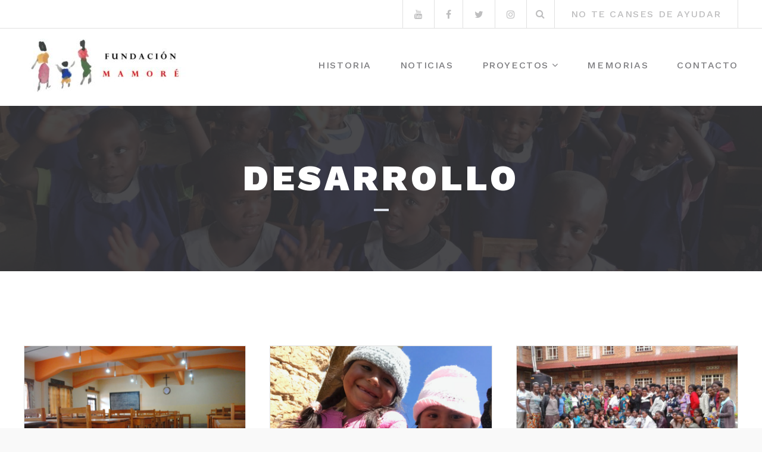

--- FILE ---
content_type: text/html; charset=UTF-8
request_url: https://mamore.org/tag/desarrollo/
body_size: 9180
content:
<!DOCTYPE html>
<html lang="es">
<head>
<meta charset="UTF-8">
<meta name="viewport" content="width=device-width, initial-scale=1">
<link rel="profile" href="http://gmpg.org/xfn/11">

<title>Desarrollo | Mamore</title>

		<!-- All in One SEO 4.1.3.4 -->
		<link rel="canonical" href="https://mamore.org/tag/desarrollo/" />
		<script type="application/ld+json" class="aioseo-schema">
			{"@context":"https:\/\/schema.org","@graph":[{"@type":"WebSite","@id":"https:\/\/mamore.org\/#website","url":"https:\/\/mamore.org\/","name":"Mamore","description":"Fundaci\u00f3n de ayuda al tercer mundo Mamor\u00e9","publisher":{"@id":"https:\/\/mamore.org\/#organization"}},{"@type":"Organization","@id":"https:\/\/mamore.org\/#organization","name":"Fundaci\u00f3n de ayuda al tercer mundo Mamor\u00e9","url":"https:\/\/mamore.org\/","logo":{"@type":"ImageObject","@id":"https:\/\/mamore.org\/#organizationLogo","url":"https:\/\/mamore.org\/wp-content\/uploads\/2021\/09\/cropped-cropped-logo-1.jpg","width":"274","height":"90"},"image":{"@id":"https:\/\/mamore.org\/#organizationLogo"}},{"@type":"BreadcrumbList","@id":"https:\/\/mamore.org\/tag\/desarrollo\/#breadcrumblist","itemListElement":[{"@type":"ListItem","@id":"https:\/\/mamore.org\/#listItem","position":"1","item":{"@type":"WebPage","@id":"https:\/\/mamore.org\/","name":"Inicio","description":"Fundaci\u00f3n de ayuda al tercer mundo Mamor\u00e9","url":"https:\/\/mamore.org\/"},"nextItem":"https:\/\/mamore.org\/tag\/desarrollo\/#listItem"},{"@type":"ListItem","@id":"https:\/\/mamore.org\/tag\/desarrollo\/#listItem","position":"2","item":{"@type":"WebPage","@id":"https:\/\/mamore.org\/tag\/desarrollo\/","name":"Desarrollo","url":"https:\/\/mamore.org\/tag\/desarrollo\/"},"previousItem":"https:\/\/mamore.org\/#listItem"}]},{"@type":"CollectionPage","@id":"https:\/\/mamore.org\/tag\/desarrollo\/#collectionpage","url":"https:\/\/mamore.org\/tag\/desarrollo\/","name":"Desarrollo | Mamore","inLanguage":"es","isPartOf":{"@id":"https:\/\/mamore.org\/#website"},"breadcrumb":{"@id":"https:\/\/mamore.org\/tag\/desarrollo\/#breadcrumblist"}}]}
		</script>
		<!-- All in One SEO -->

<link rel='dns-prefetch' href='//fonts.googleapis.com' />
<link rel="alternate" type="application/rss+xml" title="Mamore &raquo; Feed" href="https://mamore.org/feed/" />
<link rel="alternate" type="application/rss+xml" title="Mamore &raquo; Feed de los comentarios" href="https://mamore.org/comments/feed/" />
<link rel="alternate" type="application/rss+xml" title="Mamore &raquo; Etiqueta Desarrollo del feed" href="https://mamore.org/tag/desarrollo/feed/" />
<style id='wp-img-auto-sizes-contain-inline-css' type='text/css'>
img:is([sizes=auto i],[sizes^="auto," i]){contain-intrinsic-size:3000px 1500px}
/*# sourceURL=wp-img-auto-sizes-contain-inline-css */
</style>
<style id='wp-emoji-styles-inline-css' type='text/css'>

	img.wp-smiley, img.emoji {
		display: inline !important;
		border: none !important;
		box-shadow: none !important;
		height: 1em !important;
		width: 1em !important;
		margin: 0 0.07em !important;
		vertical-align: -0.1em !important;
		background: none !important;
		padding: 0 !important;
	}
/*# sourceURL=wp-emoji-styles-inline-css */
</style>
<style id='wp-block-library-inline-css' type='text/css'>
:root{--wp-block-synced-color:#7a00df;--wp-block-synced-color--rgb:122,0,223;--wp-bound-block-color:var(--wp-block-synced-color);--wp-editor-canvas-background:#ddd;--wp-admin-theme-color:#007cba;--wp-admin-theme-color--rgb:0,124,186;--wp-admin-theme-color-darker-10:#006ba1;--wp-admin-theme-color-darker-10--rgb:0,107,160.5;--wp-admin-theme-color-darker-20:#005a87;--wp-admin-theme-color-darker-20--rgb:0,90,135;--wp-admin-border-width-focus:2px}@media (min-resolution:192dpi){:root{--wp-admin-border-width-focus:1.5px}}.wp-element-button{cursor:pointer}:root .has-very-light-gray-background-color{background-color:#eee}:root .has-very-dark-gray-background-color{background-color:#313131}:root .has-very-light-gray-color{color:#eee}:root .has-very-dark-gray-color{color:#313131}:root .has-vivid-green-cyan-to-vivid-cyan-blue-gradient-background{background:linear-gradient(135deg,#00d084,#0693e3)}:root .has-purple-crush-gradient-background{background:linear-gradient(135deg,#34e2e4,#4721fb 50%,#ab1dfe)}:root .has-hazy-dawn-gradient-background{background:linear-gradient(135deg,#faaca8,#dad0ec)}:root .has-subdued-olive-gradient-background{background:linear-gradient(135deg,#fafae1,#67a671)}:root .has-atomic-cream-gradient-background{background:linear-gradient(135deg,#fdd79a,#004a59)}:root .has-nightshade-gradient-background{background:linear-gradient(135deg,#330968,#31cdcf)}:root .has-midnight-gradient-background{background:linear-gradient(135deg,#020381,#2874fc)}:root{--wp--preset--font-size--normal:16px;--wp--preset--font-size--huge:42px}.has-regular-font-size{font-size:1em}.has-larger-font-size{font-size:2.625em}.has-normal-font-size{font-size:var(--wp--preset--font-size--normal)}.has-huge-font-size{font-size:var(--wp--preset--font-size--huge)}.has-text-align-center{text-align:center}.has-text-align-left{text-align:left}.has-text-align-right{text-align:right}.has-fit-text{white-space:nowrap!important}#end-resizable-editor-section{display:none}.aligncenter{clear:both}.items-justified-left{justify-content:flex-start}.items-justified-center{justify-content:center}.items-justified-right{justify-content:flex-end}.items-justified-space-between{justify-content:space-between}.screen-reader-text{border:0;clip-path:inset(50%);height:1px;margin:-1px;overflow:hidden;padding:0;position:absolute;width:1px;word-wrap:normal!important}.screen-reader-text:focus{background-color:#ddd;clip-path:none;color:#444;display:block;font-size:1em;height:auto;left:5px;line-height:normal;padding:15px 23px 14px;text-decoration:none;top:5px;width:auto;z-index:100000}html :where(.has-border-color){border-style:solid}html :where([style*=border-top-color]){border-top-style:solid}html :where([style*=border-right-color]){border-right-style:solid}html :where([style*=border-bottom-color]){border-bottom-style:solid}html :where([style*=border-left-color]){border-left-style:solid}html :where([style*=border-width]){border-style:solid}html :where([style*=border-top-width]){border-top-style:solid}html :where([style*=border-right-width]){border-right-style:solid}html :where([style*=border-bottom-width]){border-bottom-style:solid}html :where([style*=border-left-width]){border-left-style:solid}html :where(img[class*=wp-image-]){height:auto;max-width:100%}:where(figure){margin:0 0 1em}html :where(.is-position-sticky){--wp-admin--admin-bar--position-offset:var(--wp-admin--admin-bar--height,0px)}@media screen and (max-width:600px){html :where(.is-position-sticky){--wp-admin--admin-bar--position-offset:0px}}

/*# sourceURL=wp-block-library-inline-css */
</style><style id='global-styles-inline-css' type='text/css'>
:root{--wp--preset--aspect-ratio--square: 1;--wp--preset--aspect-ratio--4-3: 4/3;--wp--preset--aspect-ratio--3-4: 3/4;--wp--preset--aspect-ratio--3-2: 3/2;--wp--preset--aspect-ratio--2-3: 2/3;--wp--preset--aspect-ratio--16-9: 16/9;--wp--preset--aspect-ratio--9-16: 9/16;--wp--preset--color--black: #000000;--wp--preset--color--cyan-bluish-gray: #abb8c3;--wp--preset--color--white: #ffffff;--wp--preset--color--pale-pink: #f78da7;--wp--preset--color--vivid-red: #cf2e2e;--wp--preset--color--luminous-vivid-orange: #ff6900;--wp--preset--color--luminous-vivid-amber: #fcb900;--wp--preset--color--light-green-cyan: #7bdcb5;--wp--preset--color--vivid-green-cyan: #00d084;--wp--preset--color--pale-cyan-blue: #8ed1fc;--wp--preset--color--vivid-cyan-blue: #0693e3;--wp--preset--color--vivid-purple: #9b51e0;--wp--preset--gradient--vivid-cyan-blue-to-vivid-purple: linear-gradient(135deg,rgb(6,147,227) 0%,rgb(155,81,224) 100%);--wp--preset--gradient--light-green-cyan-to-vivid-green-cyan: linear-gradient(135deg,rgb(122,220,180) 0%,rgb(0,208,130) 100%);--wp--preset--gradient--luminous-vivid-amber-to-luminous-vivid-orange: linear-gradient(135deg,rgb(252,185,0) 0%,rgb(255,105,0) 100%);--wp--preset--gradient--luminous-vivid-orange-to-vivid-red: linear-gradient(135deg,rgb(255,105,0) 0%,rgb(207,46,46) 100%);--wp--preset--gradient--very-light-gray-to-cyan-bluish-gray: linear-gradient(135deg,rgb(238,238,238) 0%,rgb(169,184,195) 100%);--wp--preset--gradient--cool-to-warm-spectrum: linear-gradient(135deg,rgb(74,234,220) 0%,rgb(151,120,209) 20%,rgb(207,42,186) 40%,rgb(238,44,130) 60%,rgb(251,105,98) 80%,rgb(254,248,76) 100%);--wp--preset--gradient--blush-light-purple: linear-gradient(135deg,rgb(255,206,236) 0%,rgb(152,150,240) 100%);--wp--preset--gradient--blush-bordeaux: linear-gradient(135deg,rgb(254,205,165) 0%,rgb(254,45,45) 50%,rgb(107,0,62) 100%);--wp--preset--gradient--luminous-dusk: linear-gradient(135deg,rgb(255,203,112) 0%,rgb(199,81,192) 50%,rgb(65,88,208) 100%);--wp--preset--gradient--pale-ocean: linear-gradient(135deg,rgb(255,245,203) 0%,rgb(182,227,212) 50%,rgb(51,167,181) 100%);--wp--preset--gradient--electric-grass: linear-gradient(135deg,rgb(202,248,128) 0%,rgb(113,206,126) 100%);--wp--preset--gradient--midnight: linear-gradient(135deg,rgb(2,3,129) 0%,rgb(40,116,252) 100%);--wp--preset--font-size--small: 13px;--wp--preset--font-size--medium: 20px;--wp--preset--font-size--large: 36px;--wp--preset--font-size--x-large: 42px;--wp--preset--spacing--20: 0.44rem;--wp--preset--spacing--30: 0.67rem;--wp--preset--spacing--40: 1rem;--wp--preset--spacing--50: 1.5rem;--wp--preset--spacing--60: 2.25rem;--wp--preset--spacing--70: 3.38rem;--wp--preset--spacing--80: 5.06rem;--wp--preset--shadow--natural: 6px 6px 9px rgba(0, 0, 0, 0.2);--wp--preset--shadow--deep: 12px 12px 50px rgba(0, 0, 0, 0.4);--wp--preset--shadow--sharp: 6px 6px 0px rgba(0, 0, 0, 0.2);--wp--preset--shadow--outlined: 6px 6px 0px -3px rgb(255, 255, 255), 6px 6px rgb(0, 0, 0);--wp--preset--shadow--crisp: 6px 6px 0px rgb(0, 0, 0);}:where(.is-layout-flex){gap: 0.5em;}:where(.is-layout-grid){gap: 0.5em;}body .is-layout-flex{display: flex;}.is-layout-flex{flex-wrap: wrap;align-items: center;}.is-layout-flex > :is(*, div){margin: 0;}body .is-layout-grid{display: grid;}.is-layout-grid > :is(*, div){margin: 0;}:where(.wp-block-columns.is-layout-flex){gap: 2em;}:where(.wp-block-columns.is-layout-grid){gap: 2em;}:where(.wp-block-post-template.is-layout-flex){gap: 1.25em;}:where(.wp-block-post-template.is-layout-grid){gap: 1.25em;}.has-black-color{color: var(--wp--preset--color--black) !important;}.has-cyan-bluish-gray-color{color: var(--wp--preset--color--cyan-bluish-gray) !important;}.has-white-color{color: var(--wp--preset--color--white) !important;}.has-pale-pink-color{color: var(--wp--preset--color--pale-pink) !important;}.has-vivid-red-color{color: var(--wp--preset--color--vivid-red) !important;}.has-luminous-vivid-orange-color{color: var(--wp--preset--color--luminous-vivid-orange) !important;}.has-luminous-vivid-amber-color{color: var(--wp--preset--color--luminous-vivid-amber) !important;}.has-light-green-cyan-color{color: var(--wp--preset--color--light-green-cyan) !important;}.has-vivid-green-cyan-color{color: var(--wp--preset--color--vivid-green-cyan) !important;}.has-pale-cyan-blue-color{color: var(--wp--preset--color--pale-cyan-blue) !important;}.has-vivid-cyan-blue-color{color: var(--wp--preset--color--vivid-cyan-blue) !important;}.has-vivid-purple-color{color: var(--wp--preset--color--vivid-purple) !important;}.has-black-background-color{background-color: var(--wp--preset--color--black) !important;}.has-cyan-bluish-gray-background-color{background-color: var(--wp--preset--color--cyan-bluish-gray) !important;}.has-white-background-color{background-color: var(--wp--preset--color--white) !important;}.has-pale-pink-background-color{background-color: var(--wp--preset--color--pale-pink) !important;}.has-vivid-red-background-color{background-color: var(--wp--preset--color--vivid-red) !important;}.has-luminous-vivid-orange-background-color{background-color: var(--wp--preset--color--luminous-vivid-orange) !important;}.has-luminous-vivid-amber-background-color{background-color: var(--wp--preset--color--luminous-vivid-amber) !important;}.has-light-green-cyan-background-color{background-color: var(--wp--preset--color--light-green-cyan) !important;}.has-vivid-green-cyan-background-color{background-color: var(--wp--preset--color--vivid-green-cyan) !important;}.has-pale-cyan-blue-background-color{background-color: var(--wp--preset--color--pale-cyan-blue) !important;}.has-vivid-cyan-blue-background-color{background-color: var(--wp--preset--color--vivid-cyan-blue) !important;}.has-vivid-purple-background-color{background-color: var(--wp--preset--color--vivid-purple) !important;}.has-black-border-color{border-color: var(--wp--preset--color--black) !important;}.has-cyan-bluish-gray-border-color{border-color: var(--wp--preset--color--cyan-bluish-gray) !important;}.has-white-border-color{border-color: var(--wp--preset--color--white) !important;}.has-pale-pink-border-color{border-color: var(--wp--preset--color--pale-pink) !important;}.has-vivid-red-border-color{border-color: var(--wp--preset--color--vivid-red) !important;}.has-luminous-vivid-orange-border-color{border-color: var(--wp--preset--color--luminous-vivid-orange) !important;}.has-luminous-vivid-amber-border-color{border-color: var(--wp--preset--color--luminous-vivid-amber) !important;}.has-light-green-cyan-border-color{border-color: var(--wp--preset--color--light-green-cyan) !important;}.has-vivid-green-cyan-border-color{border-color: var(--wp--preset--color--vivid-green-cyan) !important;}.has-pale-cyan-blue-border-color{border-color: var(--wp--preset--color--pale-cyan-blue) !important;}.has-vivid-cyan-blue-border-color{border-color: var(--wp--preset--color--vivid-cyan-blue) !important;}.has-vivid-purple-border-color{border-color: var(--wp--preset--color--vivid-purple) !important;}.has-vivid-cyan-blue-to-vivid-purple-gradient-background{background: var(--wp--preset--gradient--vivid-cyan-blue-to-vivid-purple) !important;}.has-light-green-cyan-to-vivid-green-cyan-gradient-background{background: var(--wp--preset--gradient--light-green-cyan-to-vivid-green-cyan) !important;}.has-luminous-vivid-amber-to-luminous-vivid-orange-gradient-background{background: var(--wp--preset--gradient--luminous-vivid-amber-to-luminous-vivid-orange) !important;}.has-luminous-vivid-orange-to-vivid-red-gradient-background{background: var(--wp--preset--gradient--luminous-vivid-orange-to-vivid-red) !important;}.has-very-light-gray-to-cyan-bluish-gray-gradient-background{background: var(--wp--preset--gradient--very-light-gray-to-cyan-bluish-gray) !important;}.has-cool-to-warm-spectrum-gradient-background{background: var(--wp--preset--gradient--cool-to-warm-spectrum) !important;}.has-blush-light-purple-gradient-background{background: var(--wp--preset--gradient--blush-light-purple) !important;}.has-blush-bordeaux-gradient-background{background: var(--wp--preset--gradient--blush-bordeaux) !important;}.has-luminous-dusk-gradient-background{background: var(--wp--preset--gradient--luminous-dusk) !important;}.has-pale-ocean-gradient-background{background: var(--wp--preset--gradient--pale-ocean) !important;}.has-electric-grass-gradient-background{background: var(--wp--preset--gradient--electric-grass) !important;}.has-midnight-gradient-background{background: var(--wp--preset--gradient--midnight) !important;}.has-small-font-size{font-size: var(--wp--preset--font-size--small) !important;}.has-medium-font-size{font-size: var(--wp--preset--font-size--medium) !important;}.has-large-font-size{font-size: var(--wp--preset--font-size--large) !important;}.has-x-large-font-size{font-size: var(--wp--preset--font-size--x-large) !important;}
/*# sourceURL=global-styles-inline-css */
</style>

<style id='classic-theme-styles-inline-css' type='text/css'>
/*! This file is auto-generated */
.wp-block-button__link{color:#fff;background-color:#32373c;border-radius:9999px;box-shadow:none;text-decoration:none;padding:calc(.667em + 2px) calc(1.333em + 2px);font-size:1.125em}.wp-block-file__button{background:#32373c;color:#fff;text-decoration:none}
/*# sourceURL=/wp-includes/css/classic-themes.min.css */
</style>
<link rel='stylesheet' id='boostrap-css' href='https://mamore.org/wp-content/themes/belise-lite/css/bootstrap.min.css?ver=v3.3.7' type='text/css' media='all' />
<link rel='stylesheet' id='belise-style-css' href='https://mamore.org/wp-content/themes/belise-lite/style.css?ver=v1.0.12' type='text/css' media='all' />
<style id='belise-style-inline-css' type='text/css'>

	        body,
            .front-page-sidebar,
            .front-page-content,
            div.woocommerce-error, 
            div.woocommerce-info, 
            div.woocommerce-message,
            .woocommerce div.woocommerce-upsells-products{
                background-color: #f9f9f9
            }
                .hero-image{
	                    background-image: url(https://mamore.org/wp-content/uploads/2018/02/cropped-Lwamarhulo-2.jpeg);
	            }
/*# sourceURL=belise-style-inline-css */
</style>
<link rel='stylesheet' id='belise-woocommerce-style-css' href='https://mamore.org/wp-content/themes/belise-lite/inc/woocommerce/css/woocommerce.css?ver=v1.0.12' type='text/css' media='all' />
<link rel='stylesheet' id='belise-fonts-css' href='https://fonts.googleapis.com/css?family=Work+Sans%3A500%2C600%2C700%2C800%2C900%7CLora%3A300%2C400&#038;subset=latin%2Clatin-ext' type='text/css' media='all' />
<link rel='stylesheet' id='font-awesome-css' href='https://mamore.org/wp-content/themes/belise-lite/css/font-awesome.min.css?ver=v4.7.0' type='text/css' media='all' />
<script type="text/javascript" src="https://mamore.org/wp-includes/js/jquery/jquery.min.js?ver=3.7.1" id="jquery-core-js"></script>
<script type="text/javascript" src="https://mamore.org/wp-includes/js/jquery/jquery-migrate.min.js?ver=3.4.1" id="jquery-migrate-js"></script>
<link rel="https://api.w.org/" href="https://mamore.org/wp-json/" /><link rel="alternate" title="JSON" type="application/json" href="https://mamore.org/wp-json/wp/v2/tags/8" /><link rel="EditURI" type="application/rsd+xml" title="RSD" href="https://mamore.org/xmlrpc.php?rsd" />
<meta name="generator" content="WordPress 6.9" />
		<style type="text/css">
				.site-title,
		.site-description {
			position: absolute;
			clip: rect(1px, 1px, 1px, 1px);
		}
		</style>
	<style type="text/css" id="custom-background-css">
body.custom-background { background-color: #f9f9f9; }
</style>
	<link rel="icon" href="https://mamore.org/wp-content/uploads/2017/06/cropped-logo-1-32x32.jpg" sizes="32x32" />
<link rel="icon" href="https://mamore.org/wp-content/uploads/2017/06/cropped-logo-1-192x192.jpg" sizes="192x192" />
<link rel="apple-touch-icon" href="https://mamore.org/wp-content/uploads/2017/06/cropped-logo-1-180x180.jpg" />
<meta name="msapplication-TileImage" content="https://mamore.org/wp-content/uploads/2017/06/cropped-logo-1-270x270.jpg" />
</head>

<body class="archive tag tag-desarrollo tag-8 custom-background wp-custom-logo wp-theme-belise-lite hfeed">
	<div id="page" class="site">
		<a class="skip-link screen-reader-text" href="#content">Saltar al contenido</a>

		<header id="masthead" class="site-header">
						<div class="top-bar 
			">
				<div class="container">
					<div class="top-bar-content">
						<div class="social-icons-wrapper">
							<ul id="menu-menu-de-enlaces-sociales" class="social-icons"><li id="menu-item-296" class="menu-item menu-item-type-custom menu-item-object-custom menu-item-296"><a href="https://www.youtube.com/channel/UCg9WVwCJWd8tOxM-_GhIJQA"><span class="screen-reader-text">Youtube</span></a></li>
<li id="menu-item-26" class="menu-item menu-item-type-custom menu-item-object-custom menu-item-26"><a href="https://www.facebook.com/fundacionmamore"><span class="screen-reader-text">Facebook</span></a></li>
<li id="menu-item-27" class="menu-item menu-item-type-custom menu-item-object-custom menu-item-27"><a href="https://twitter.com/fundacionmamore"><span class="screen-reader-text">Twitter</span></a></li>
<li id="menu-item-28" class="menu-item menu-item-type-custom menu-item-object-custom menu-item-28"><a href="https://www.instagram.com/fundacionmamore"><span class="screen-reader-text">Instagram</span></a></li>
</ul>						</div>

						<div class="top-bar-icons-wrapper">
															<span class="social-icons-toggle"><i class="fa fa-share-alt"></i></span>
										<div class="custom-search-in-header">
			<form method="get" class="search-form" action="https://mamore.org/">
	<label>
		<span class="screen-reader-text">Buscar por:</span>
		<input type="search" class="search-field" placeholder="Buscar" value="" name="s" />
	</label>
	<button type="submit" class="search-submit"><i class="fa fa-search" aria-hidden="true"></i></button>
</form>
		</div>
								</div>
						<div class="top-bar-contact-wrapper">
							<span class="bar-contact">No te canses de ayudar</span>						</div>
					</div>
				</div>
			</div>
			<div class="container header-container">
				<div class="navbar-header">
					<div class="site-branding">
						<a href="https://mamore.org/" class="custom-logo-link" rel="home"><img width="274" height="90" src="https://mamore.org/wp-content/uploads/2019/01/cropped-cropped-logo-1.jpg" class="custom-logo" alt="Mamore" decoding="async" /></a>					</div><!-- .site-branding -->

					<span class="menu-toggle-content">
						<button class="menu-toggle" aria-controls="primary-menu" aria-expanded="false"><i class="fa fa-bars" aria-hidden="true"></i></button>
					</span>
				</div>

				<nav id="site-navigation" class="main-navigation site-navigation">
					<div class="menu-menu-superior-container"><ul id="primary-menu" class="menu"><li id="menu-item-21" class="menu-item menu-item-type-custom menu-item-object-custom menu-item-home menu-item-21"><a href="http://mamore.org/">Historia</a></li>
<li id="menu-item-131" class="menu-item menu-item-type-post_type menu-item-object-page current_page_parent menu-item-131"><a href="https://mamore.org/noticias/">Noticias</a></li>
<li id="menu-item-815" class="menu-item menu-item-type-post_type menu-item-object-page menu-item-has-children menu-item-815"><a href="https://mamore.org/proyectos-en-marcha/">Proyectos</a>
<ul class="sub-menu">
	<li id="menu-item-829" class="menu-item menu-item-type-post_type menu-item-object-page menu-item-829"><a href="https://mamore.org/proyectos-en-angola/">Angola</a></li>
	<li id="menu-item-826" class="menu-item menu-item-type-post_type menu-item-object-page menu-item-826"><a href="https://mamore.org/proyectos-en-marcha/bolivia/">Bolivia</a></li>
	<li id="menu-item-860" class="menu-item menu-item-type-post_type menu-item-object-page menu-item-860"><a href="https://mamore.org/proyectos-en-marcha/costa-de-marfil/">Costa de Márfil</a></li>
	<li id="menu-item-863" class="menu-item menu-item-type-post_type menu-item-object-page menu-item-863"><a href="https://mamore.org/proyectos-en-marcha/guinea-conakry/">Guinea Conakry</a></li>
	<li id="menu-item-825" class="menu-item menu-item-type-post_type menu-item-object-page menu-item-825"><a href="https://mamore.org/proyectos-en-marcha/rd-congo/">RD Congo</a></li>
</ul>
</li>
<li id="menu-item-76" class="menu-item menu-item-type-post_type menu-item-object-page menu-item-76"><a href="https://mamore.org/memorias/">Memorias</a></li>
<li id="menu-item-24" class="menu-item menu-item-type-post_type menu-item-object-page menu-item-24"><a href="https://mamore.org/contacto/">Contacto</a></li>
</ul></div>				</nav><!-- #site-navigation -->
			</div>

		</header><!-- #masthead -->

					<div id="hero">
								<div class="hero-content small-hero">
					<div class="container">
						<h1 class="hero-title ">Desarrollo</h1>					</div>
				</div><!-- .hero-content -->
				<div class="hero-image"></div>			</div><!-- #hero -->
			
		
		<div id="content" class="site-content">

	<div id="primary" class="content-area">
		<main id="main" class="site-main">
			<div class="container posts-container">
				<div class="row">

					
<div class="col-xs-12 col-sm-6 col-md-4 post-col">
	<article id="post-212" class="post-212 post type-post status-publish format-image has-post-thumbnail hentry category-angola category-ayuda-al-tercer-mundo category-bolivia category-colombia category-costa-de-marfil category-educacion category-fundacion-mamore category-mujeres category-oficio category-proyectos tag-alfabetizacion tag-angola tag-apoyo-escolar tag-bachiller tag-becas tag-bolivia tag-centros-infantiles tag-colombia tag-congo tag-corte-y-confeccion tag-costa-de-marfil tag-desarrollo tag-educacion tag-estudios tag-fundacion tag-fundacion-mamore tag-futuro tag-guarderias tag-primaria tag-proyectos tag-secundaria tag-trabajo tag-universidad post_format-post-format-image">
		<div class="post-thumbnail"><a href="https://mamore.org/2018/10/15/un-nuevo-curso-escolar/" 
			title="Un nuevo curso escolar"><img width="370" height="248" src="https://mamore.org/wp-content/uploads/2018/03/DSC_0054.jpg" class="attachment-belise-post-image size-belise-post-image wp-post-image" alt="" decoding="async" fetchpriority="high" srcset="https://mamore.org/wp-content/uploads/2018/03/DSC_0054.jpg 3872w, https://mamore.org/wp-content/uploads/2018/03/DSC_0054-300x201.jpg 300w, https://mamore.org/wp-content/uploads/2018/03/DSC_0054-768x514.jpg 768w, https://mamore.org/wp-content/uploads/2018/03/DSC_0054-1024x685.jpg 1024w" sizes="(max-width: 370px) 100vw, 370px" /></a></div>		<header class="entry-header">
			<h2 class="entry-title"><a href="https://mamore.org/2018/10/15/un-nuevo-curso-escolar/" rel="bookmark">Un nuevo curso escolar</a></h2>
					<div class="entry-meta">
				<span class="posted-on"><a href="https://mamore.org/2018/10/15/un-nuevo-curso-escolar/" rel="bookmark"><time class="entry-date published" datetime="2018-10-15T16:06:31+02:00">15 octubre, 2018</time><time class="updated" datetime="2019-01-08T09:22:34+01:00">8 enero, 2019</time></a></span>			</div><!-- .entry-meta -->
				</header><!-- .entry-header -->

					<div class="entry-content">
				<p>Con la llegada de septiembre, en Europa estamos acostumbrados al final de las vacaciones y&hellip;</p>
			</div><!-- .entry-content -->
			</article><!-- #post-## -->
</div>

<div class="col-xs-12 col-sm-6 col-md-4 post-col">
	<article id="post-191" class="post-191 post type-post status-publish format-image has-post-thumbnail hentry category-ayuda-al-tercer-mundo category-bolivia category-fundacion-mamore category-mujeres tag-ayuda-al-tercer-mundo tag-centro-san-jose tag-cochabamba tag-colaboracion tag-creamos tag-desarrollo tag-fundacion-mamore tag-independencia tag-internados tag-mamore tag-mundo tag-potosi tag-proyectos tag-proyectos-agropecuarios tag-titagallo tag-vacas post_format-post-format-image">
		<div class="post-thumbnail"><a href="https://mamore.org/2018/04/12/viaje-a-bolivia/" 
			title="Mamoré en Bolivia"><img width="359" height="270" src="https://mamore.org/wp-content/uploads/2018/04/Niñas.jpg" class="attachment-belise-post-image size-belise-post-image wp-post-image" alt="" decoding="async" srcset="https://mamore.org/wp-content/uploads/2018/04/Niñas.jpg 3088w, https://mamore.org/wp-content/uploads/2018/04/Niñas-300x225.jpg 300w, https://mamore.org/wp-content/uploads/2018/04/Niñas-768x577.jpg 768w, https://mamore.org/wp-content/uploads/2018/04/Niñas-1024x769.jpg 1024w" sizes="(max-width: 359px) 100vw, 359px" /></a></div>		<header class="entry-header">
			<h2 class="entry-title"><a href="https://mamore.org/2018/04/12/viaje-a-bolivia/" rel="bookmark">Mamoré en Bolivia</a></h2>
					<div class="entry-meta">
				<span class="posted-on"><a href="https://mamore.org/2018/04/12/viaje-a-bolivia/" rel="bookmark"><time class="entry-date published" datetime="2018-04-12T16:57:01+02:00">12 abril, 2018</time><time class="updated" datetime="2019-01-08T09:20:39+01:00">8 enero, 2019</time></a></span>			</div><!-- .entry-meta -->
				</header><!-- .entry-header -->

					<div class="entry-content">
				<p>Representantes de la Fundación Mamoré viajaron durante Semana Santa hasta Bolivia para conocer, de primera&hellip;</p>
			</div><!-- .entry-content -->
			</article><!-- #post-## -->
</div>

<div class="col-xs-12 col-sm-6 col-md-4 post-col">
	<article id="post-185" class="post-185 post type-post status-publish format-image has-post-thumbnail hentry category-congo category-fundacion-mamore category-mujeres tag-ayuda-al-tercer-mundo tag-desarrollo tag-fundacion-mamore tag-proyectos tag-residencia-universitaria-femenina tag-ushirika post_format-post-format-image">
		<div class="post-thumbnail"><a href="https://mamore.org/2018/03/20/ushirika-un-pequeno-gran-sueno-hecho-realidad/" 
			title="Ushirika, un pequeño-gran sueño hecho realidad"><img width="370" height="208" src="https://mamore.org/wp-content/uploads/2018/03/Ushirika-Promoción-17-18.jpg" class="attachment-belise-post-image size-belise-post-image wp-post-image" alt="" decoding="async" srcset="https://mamore.org/wp-content/uploads/2018/03/Ushirika-Promoción-17-18.jpg 1080w, https://mamore.org/wp-content/uploads/2018/03/Ushirika-Promoción-17-18-300x169.jpg 300w, https://mamore.org/wp-content/uploads/2018/03/Ushirika-Promoción-17-18-768x432.jpg 768w, https://mamore.org/wp-content/uploads/2018/03/Ushirika-Promoción-17-18-1024x576.jpg 1024w" sizes="(max-width: 370px) 100vw, 370px" /></a></div>		<header class="entry-header">
			<h2 class="entry-title"><a href="https://mamore.org/2018/03/20/ushirika-un-pequeno-gran-sueno-hecho-realidad/" rel="bookmark">Ushirika, un pequeño-gran sueño hecho realidad</a></h2>
					<div class="entry-meta">
				<span class="posted-on"><a href="https://mamore.org/2018/03/20/ushirika-un-pequeno-gran-sueno-hecho-realidad/" rel="bookmark"><time class="entry-date published" datetime="2018-03-20T13:55:06+01:00">20 marzo, 2018</time><time class="updated" datetime="2018-03-20T13:56:12+01:00">20 marzo, 2018</time></a></span>			</div><!-- .entry-meta -->
				</header><!-- .entry-header -->

					<div class="entry-content">
				<p>Ushirika significa solidaridad y es el nombre que en Fundación Mamoré se le ha puesto&hellip;</p>
			</div><!-- .entry-content -->
			</article><!-- #post-## -->
</div>

<div class="col-xs-12 col-sm-6 col-md-4 post-col">
	<article id="post-117" class="post-117 post type-post status-publish format-image has-post-thumbnail hentry category-ayuda-al-tercer-mundo category-bolivia category-congo category-fundacion-mamore tag-ayuda-al-tercer-mundo tag-bolivia tag-centro-san-jose tag-cochabamba tag-colaboracion tag-congo tag-desarrollo tag-fundacion-mamore tag-internados tag-potosi tag-proyectos tag-residencia-universitaria-femenina tag-titagallo tag-ushirika post_format-post-format-image">
		<div class="post-thumbnail"><a href="https://mamore.org/2018/02/27/proximos-viajes-a-bolivia-y-congo/" 
			title="Próximos viajes a Bolivia y Congo"><img width="360" height="270" src="https://mamore.org/wp-content/uploads/2018/02/Lwamarhulo.jpeg" class="attachment-belise-post-image size-belise-post-image wp-post-image" alt="Fundación Mamore: alumnos de las guarderías de Lwamarhulo (Congo)" decoding="async" loading="lazy" srcset="https://mamore.org/wp-content/uploads/2018/02/Lwamarhulo.jpeg 1600w, https://mamore.org/wp-content/uploads/2018/02/Lwamarhulo-300x225.jpeg 300w, https://mamore.org/wp-content/uploads/2018/02/Lwamarhulo-768x576.jpeg 768w, https://mamore.org/wp-content/uploads/2018/02/Lwamarhulo-1024x768.jpeg 1024w" sizes="auto, (max-width: 360px) 100vw, 360px" /></a></div>		<header class="entry-header">
			<h2 class="entry-title"><a href="https://mamore.org/2018/02/27/proximos-viajes-a-bolivia-y-congo/" rel="bookmark">Próximos viajes a Bolivia y Congo</a></h2>
					<div class="entry-meta">
				<span class="posted-on"><a href="https://mamore.org/2018/02/27/proximos-viajes-a-bolivia-y-congo/" rel="bookmark"><time class="entry-date published" datetime="2018-02-27T13:39:45+01:00">27 febrero, 2018</time><time class="updated" datetime="2018-03-01T12:56:11+01:00">1 marzo, 2018</time></a></span>			</div><!-- .entry-meta -->
				</header><!-- .entry-header -->

					<div class="entry-content">
				<p>Fundación Mamoré afronta una primavera de 2018 importante y ajetreada en la que se realizarán&hellip;</p>
			</div><!-- .entry-content -->
			</article><!-- #post-## -->
</div>

<div class="col-xs-12 col-sm-6 col-md-4 post-col">
	<article id="post-106" class="post-106 post type-post status-publish format-standard hentry category-fundacion-mamore tag-bolivia tag-desarrollo tag-fundacion tag-mamore tag-proyectos">
				<header class="entry-header">
			<h2 class="entry-title"><a href="https://mamore.org/2018/02/12/visita/" rel="bookmark">Visita de Aniceto Arroyo</a></h2>
					<div class="entry-meta">
				<span class="posted-on"><a href="https://mamore.org/2018/02/12/visita/" rel="bookmark"><time class="entry-date published" datetime="2018-02-12T12:02:15+01:00">12 febrero, 2018</time><time class="updated" datetime="2018-02-12T12:07:11+01:00">12 febrero, 2018</time></a></span>			</div><!-- .entry-meta -->
				</header><!-- .entry-header -->

					<div class="entry-content">
				<p>Durante la pasada semana, Fundación Mamoré recibió una agradable sorpresa. Nos visitó Aniceto Arroyo, amigo&hellip;</p>
			</div><!-- .entry-content -->
			</article><!-- #post-## -->
</div>

				</div><!-- .row -->

				
			</div><!-- .container -->
		</main><!-- #main -->
	</div><!-- #primary -->


	</div><!-- #content -->

	
	<footer id="colophon" class="site-footer">
		
		<div class="footer-bar
		">
			<div class="container">
								<div class="site-info pull-left">
					<a href="https://themeisle.com/themes/belise/" rel="nofollow">Belise</a> <span class="sep"> | </span> funciona gracias a <a href="http://wordpress.org/" rel="nofollow">WordPress</a>				</div><!-- .site-info -->
				
				<div class="footer-bar-content pull-right">
					<div class="footer-bar-inner">
						<ul id="menu-menu-de-enlaces-sociales-1" class="social-icons"><li class="menu-item menu-item-type-custom menu-item-object-custom menu-item-296"><a href="https://www.youtube.com/channel/UCg9WVwCJWd8tOxM-_GhIJQA"><span class="screen-reader-text">Youtube</span></a></li>
<li class="menu-item menu-item-type-custom menu-item-object-custom menu-item-26"><a href="https://www.facebook.com/fundacionmamore"><span class="screen-reader-text">Facebook</span></a></li>
<li class="menu-item menu-item-type-custom menu-item-object-custom menu-item-27"><a href="https://twitter.com/fundacionmamore"><span class="screen-reader-text">Twitter</span></a></li>
<li class="menu-item menu-item-type-custom menu-item-object-custom menu-item-28"><a href="https://www.instagram.com/fundacionmamore"><span class="screen-reader-text">Instagram</span></a></li>
</ul><span class="bar-contact">No te canses de ayudar</span>					</div>
				</div>
			</div>
		</div> <!-- .footer-bar -->
	</footer><!-- #colophon -->
</div><!-- #page -->

<script type="speculationrules">
{"prefetch":[{"source":"document","where":{"and":[{"href_matches":"/*"},{"not":{"href_matches":["/wp-*.php","/wp-admin/*","/wp-content/uploads/*","/wp-content/*","/wp-content/plugins/*","/wp-content/themes/belise-lite/*","/*\\?(.+)"]}},{"not":{"selector_matches":"a[rel~=\"nofollow\"]"}},{"not":{"selector_matches":".no-prefetch, .no-prefetch a"}}]},"eagerness":"conservative"}]}
</script>
<script type="text/javascript" src="https://mamore.org/wp-content/themes/belise-lite/js/skip-link-focus-fix.js?ver=20130115" id="skip-link-focus-fix-js"></script>
<script type="text/javascript" src="https://mamore.org/wp-includes/js/imagesloaded.min.js?ver=5.0.0" id="imagesloaded-js"></script>
<script type="text/javascript" src="https://mamore.org/wp-includes/js/masonry.min.js?ver=4.2.2" id="masonry-js"></script>
<script type="text/javascript" src="https://mamore.org/wp-content/themes/belise-lite/js/masonry-call.js?ver=20120206" id="belise-masonry-call-js"></script>
<script type="text/javascript" src="https://mamore.org/wp-content/themes/belise-lite/js/functions.js?ver=20120206" id="belise-functions-js"></script>
<script id="wp-emoji-settings" type="application/json">
{"baseUrl":"https://s.w.org/images/core/emoji/17.0.2/72x72/","ext":".png","svgUrl":"https://s.w.org/images/core/emoji/17.0.2/svg/","svgExt":".svg","source":{"concatemoji":"https://mamore.org/wp-includes/js/wp-emoji-release.min.js?ver=6.9"}}
</script>
<script type="module">
/* <![CDATA[ */
/*! This file is auto-generated */
const a=JSON.parse(document.getElementById("wp-emoji-settings").textContent),o=(window._wpemojiSettings=a,"wpEmojiSettingsSupports"),s=["flag","emoji"];function i(e){try{var t={supportTests:e,timestamp:(new Date).valueOf()};sessionStorage.setItem(o,JSON.stringify(t))}catch(e){}}function c(e,t,n){e.clearRect(0,0,e.canvas.width,e.canvas.height),e.fillText(t,0,0);t=new Uint32Array(e.getImageData(0,0,e.canvas.width,e.canvas.height).data);e.clearRect(0,0,e.canvas.width,e.canvas.height),e.fillText(n,0,0);const a=new Uint32Array(e.getImageData(0,0,e.canvas.width,e.canvas.height).data);return t.every((e,t)=>e===a[t])}function p(e,t){e.clearRect(0,0,e.canvas.width,e.canvas.height),e.fillText(t,0,0);var n=e.getImageData(16,16,1,1);for(let e=0;e<n.data.length;e++)if(0!==n.data[e])return!1;return!0}function u(e,t,n,a){switch(t){case"flag":return n(e,"\ud83c\udff3\ufe0f\u200d\u26a7\ufe0f","\ud83c\udff3\ufe0f\u200b\u26a7\ufe0f")?!1:!n(e,"\ud83c\udde8\ud83c\uddf6","\ud83c\udde8\u200b\ud83c\uddf6")&&!n(e,"\ud83c\udff4\udb40\udc67\udb40\udc62\udb40\udc65\udb40\udc6e\udb40\udc67\udb40\udc7f","\ud83c\udff4\u200b\udb40\udc67\u200b\udb40\udc62\u200b\udb40\udc65\u200b\udb40\udc6e\u200b\udb40\udc67\u200b\udb40\udc7f");case"emoji":return!a(e,"\ud83e\u1fac8")}return!1}function f(e,t,n,a){let r;const o=(r="undefined"!=typeof WorkerGlobalScope&&self instanceof WorkerGlobalScope?new OffscreenCanvas(300,150):document.createElement("canvas")).getContext("2d",{willReadFrequently:!0}),s=(o.textBaseline="top",o.font="600 32px Arial",{});return e.forEach(e=>{s[e]=t(o,e,n,a)}),s}function r(e){var t=document.createElement("script");t.src=e,t.defer=!0,document.head.appendChild(t)}a.supports={everything:!0,everythingExceptFlag:!0},new Promise(t=>{let n=function(){try{var e=JSON.parse(sessionStorage.getItem(o));if("object"==typeof e&&"number"==typeof e.timestamp&&(new Date).valueOf()<e.timestamp+604800&&"object"==typeof e.supportTests)return e.supportTests}catch(e){}return null}();if(!n){if("undefined"!=typeof Worker&&"undefined"!=typeof OffscreenCanvas&&"undefined"!=typeof URL&&URL.createObjectURL&&"undefined"!=typeof Blob)try{var e="postMessage("+f.toString()+"("+[JSON.stringify(s),u.toString(),c.toString(),p.toString()].join(",")+"));",a=new Blob([e],{type:"text/javascript"});const r=new Worker(URL.createObjectURL(a),{name:"wpTestEmojiSupports"});return void(r.onmessage=e=>{i(n=e.data),r.terminate(),t(n)})}catch(e){}i(n=f(s,u,c,p))}t(n)}).then(e=>{for(const n in e)a.supports[n]=e[n],a.supports.everything=a.supports.everything&&a.supports[n],"flag"!==n&&(a.supports.everythingExceptFlag=a.supports.everythingExceptFlag&&a.supports[n]);var t;a.supports.everythingExceptFlag=a.supports.everythingExceptFlag&&!a.supports.flag,a.supports.everything||((t=a.source||{}).concatemoji?r(t.concatemoji):t.wpemoji&&t.twemoji&&(r(t.twemoji),r(t.wpemoji)))});
//# sourceURL=https://mamore.org/wp-includes/js/wp-emoji-loader.min.js
/* ]]> */
</script>
</body>
</html>


--- FILE ---
content_type: application/javascript
request_url: https://mamore.org/wp-content/themes/belise-lite/js/masonry-call.js?ver=20120206
body_size: 148
content:
/**
 * masonry-call.js
 *
 * Call Masonry.
 */

jQuery(
	function ($) {

		$( window ).load(
			function() {
				if ( $( '.blog .posts-container,.archive .posts-container,.search-results .posts-container' ).length > 0 ) {
					$( '.posts-container .row' ).masonry(
						{
							itemSelector: '.post-col'
						}
					);
				}

				if ( $( '.woocommerce ul.products' ).length > 0 ) {
					$( 'ul.products' ).masonry(
						{
							itemSelector: '.product'
						}
					);
				}
			}
		);

	}
);
